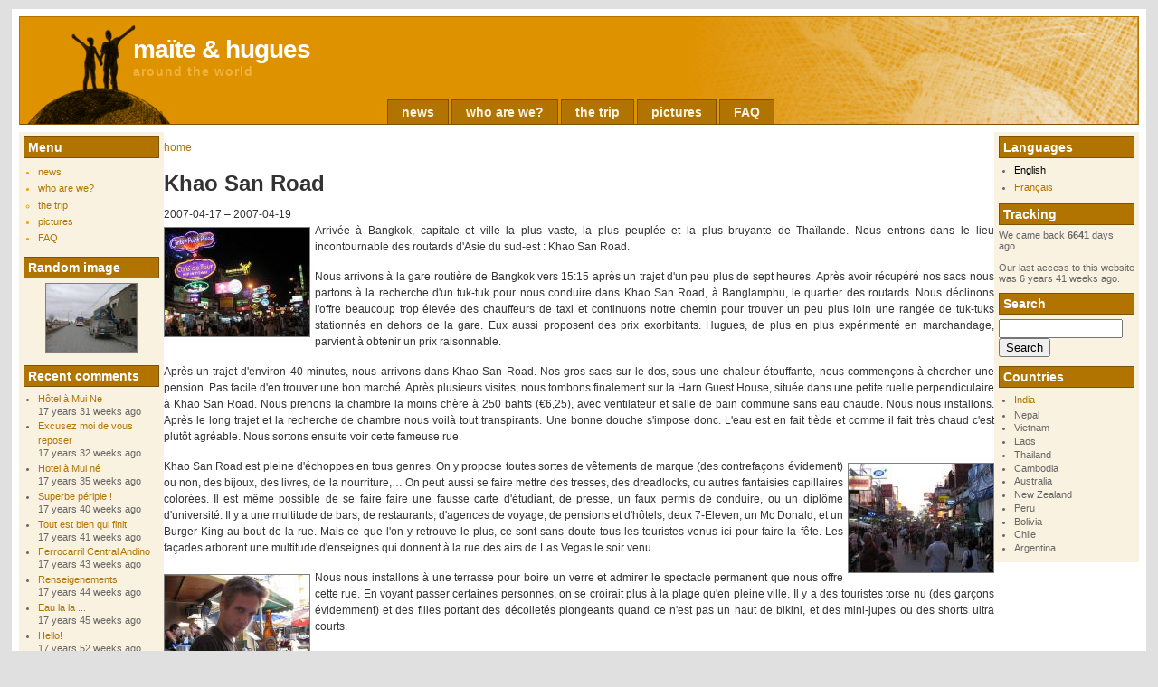

--- FILE ---
content_type: text/html; charset=utf-8
request_url: https://www.maitehugues.net/en/node/1237
body_size: 17237
content:
<?xml version="1.0" encoding="UTF-8"?>
<!DOCTYPE html PUBLIC "-//W3C//DTD XHTML 1.0 Strict//EN" "http://www.w3.org/TR/xhtml1/DTD/xhtml1-strict.dtd">
<html xmlns="http://www.w3.org/1999/xhtml" lang="en" xml:lang="en">

<head>
  <title>Khao San Road | maïte &amp; hugues</title>
  <meta http-equiv="Content-Type" content="text/html; charset=utf-8" />
<style type="text/css" media="all">@import "/misc/drupal.css";</style>
<script type="text/javascript"><!--
  var BASE_URL = "/";
--></script>

<script type="text/javascript" src="/misc/drupal.js"></script>
<script type="text/javascript" src="/modules/img_assist/img_assist.js"></script>
<link rel="shortcut icon" href="/favicon.ico" type="image/x-icon" />
  <style type="text/css" media="all">@import "/themes/maitehugues/style.css";</style>  <script type="text/javascript"> </script>
</head>

<body>
<div id="page_wrapper">
  <div id="header_wrapper">
    <div style="background-image: url('/themes/maitehugues/logo.png'); background-repeat: no-repeat; background-position: bottom left; height: 100%; width: 100%">    <div id="header">
            <h1 id="sitename">maïte &amp; hugues</h1>      <h2>around the world</h2>    </div>
    <div id="navcontainer">
      <ul id="navlist"><li><a href="/en/node" title="Latest news about our trip">news</a></li><li><a href="/en/who" title="About us">who are we?</a></li><li><a href="/en/trip" title="About our route, our motivations,&hellip;">the trip</a></li><li><a href="/en/image" title="Pictures of our trip">pictures</a></li><li><a href="/en/faq" title="Frequently asked questions">FAQ</a></li></ul>    </div>
    </div>  </div>
  <div id="left_side">
        <div class="block block-menu" id="block-menu-2">
    <h3>Menu</h3>
    <div class="content">
      
<ul class="menu">
<li class="leaf"><a href="/en/node" title="Latest news about our trip">news</a></li>
<li class="leaf"><a href="/en/who" title="About us">who are we?</a></li>
<li class="collapsed"><a href="/en/trip" title="About our route, our motivations,&hellip;">the trip</a></li>
<li class="leaf"><a href="/en/image" title="Pictures of our trip">pictures</a></li>
<li class="leaf"><a href="/en/faq" title="Frequently asked questions">FAQ</a></li>

</ul>
    </div>
 </div>
  <div class="block block-image" id="block-image-1">
    <h3>Random image</h3>
    <div class="content">
      <a href="/en/node/2582"><img src="/files/images/res-1916391244.thumbnail.jpg" alt="IMG_7179.JPG" title="Arrivée à Uyuni et fin de notre excursion de quatre jours"  class="image thumbnail" width="100" height="75" /></a>    </div>
 </div>
  <div class="block block-comment" id="block-comment-0">
    <h3>Recent comments</h3>
    <div class="content">
      <div class="item-list"><ul><li><a href="/en/node/624#comment-2503">Hôtel à Mui Ne</a><br />17 years 31 weeks ago</li><li><a href="/en/node/624#comment-2469">Excusez moi de vous reposer</a><br />17 years 32 weeks ago</li><li><a href="/en/node/624#comment-2401">Hotel à Mui né</a><br />17 years 35 weeks ago</li><li><a href="/en/node/3059#comment-2335">Superbe périple !</a><br />17 years 40 weeks ago</li><li><a href="/en/node/3093#comment-2332">Tout est bien qui finit</a><br />17 years 41 weeks ago</li><li><a href="/en/node/1982#comment-2293">Ferrocarril Central Andino</a><br />17 years 43 weeks ago</li><li><a href="/en/node/1982#comment-2289">Renseigenements</a><br />17 years 44 weeks ago</li><li><a href="/en/node/3086#comment-2280">Eau la la ...</a><br />17 years 45 weeks ago</li><li><a href="/en/node/3071#comment-2277">Hello!</a><br />17 years 52 weeks ago</li><li><a href="/en/node/1609#comment-2268">Home!</a><br />18 years 2 weeks ago</li></ul></div>    </div>
 </div>
  </div>
  <div id="right_side">
        <div class="block block-translation" id="block-translation-0">
    <h3>Languages</h3>
    <div class="content">
      <div class="item-list"><ul><li><span class="i18n-link"><a href="/en/node/1237" class="active">English</a></span></li><li><span class="i18n-link"><a href="/fr/node/1237">Français</a></span></li></ul></div>    </div>
 </div>
  <div class="block block-triptrack" id="block-triptrack-0">
    <h3>Tracking</h3>
    <div class="content">
      We came back <strong>6641</strong>&nbsp;days ago.<br/><br/>
Our last access to this website was 6 years 41 weeks ago.
    </div>
 </div>
  <div class="block block-search" id="block-search-0">
    <h3>Search</h3>
    <div class="content">
      <form action="/en/search/node"  method="post" id="search_block_form">
<div><div class="container-inline"><div class="form-item">
 <input type="text" maxlength="128" name="edit[search_block_form_keys]" id="edit-search_block_form_keys"  size="15" value="" title="Enter the terms you wish to search for." class="form-text" />
</div>
<input type="submit" name="op" value="Search"  class="form-submit" />
<input type="hidden" name="edit[form_id]" id="edit-search-block-form" value="search_block_form"  />
</div>
</div></form>
    </div>
 </div>
  <div class="block block-block" id="block-block-2">
    <h3>Countries</h3>
    <div class="content">
      <div class="item-list">
<ul>
<li><a href="/en/taxonomy/term/99" title="2006-12-12 &ndash; 2007-01-07, 2007-02-05 &ndash; 2007-02-11">India</a></li>
<li><span title="2007-01-07 &ndash; 2007-02-05">Nepal</span></li>
<li><span title="2007-02-11 &ndash; 2007-03-13">Vietnam</span></li>
<li><span title="2007-03-13 &ndash; 2007-04-04">Laos</span></li>
<li><span title="2007-04-04 &ndash; 2007-04-19, 2007-04-28 &ndash; 2007-05-11">Thailand</span></li>
<li><span title="2007-04-19 &ndash; 2007-04-28">Cambodia</span></li>
<li><span title="2007-05-12 &ndash; 2007-06-18">Australia</span></li>
<li><span title="2007-06-18 &ndash; 2007-07-10B">New Zealand</span></li>
<li><span title="2007-07-10 &ndash; 2007-08-30">Peru</span></li>
<li><span title="2007-08-30 &ndash; 2007-09-20">Bolivia</span></li>
<li><span title="2007-09-20 &ndash; 2007-10-24">Chile</span></li>
<li><span title="2007-10-24 &ndash; 2007-11-15">Argentina</span></li>
</ul>
</div>    </div>
 </div>
  </div>
      <div id="content">
    <div></div>
        <div class="breadcrumb"><a href="/en/front_page">home</a></div>        <!--
    <p></p>
    <p></p>
    -->
    <h1>Khao San Road</h1>
    <div class="tabs"></div>
            <!-- begin content -->  <div class="node">
            <span class="submitted"></span>
    <span class="taxonomy"></span>
    <div class="content"><p>2007-04-17 &ndash; 2007-04-19<br />
<span class="inline left"><a href="/en/node/1148"><img src="/files/images/res2065283836.gallery.jpg" alt="" title="Khao San Road de nuit"  class="image gallery" width="160" height="120" /></a></span>Arrivée à Bangkok, capitale et ville la plus vaste, la plus peuplée et la plus bruyante de Thaïlande. Nous entrons dans le lieu incontournable des routards d'Asie du sud-est&nbsp;: Khao San Road.</p>
<p>Nous arrivons à la gare routière de Bangkok vers 15:15 après un trajet d'un peu plus de sept heures. Après avoir récupéré nos sacs nous partons à la recherche d'un tuk-tuk pour nous conduire dans Khao San Road, à Banglamphu, le quartier des routards. Nous déclinons l'offre beaucoup trop élevée des chauffeurs de taxi et continuons notre chemin pour trouver un peu plus loin une rangée de tuk-tuks stationnés en dehors de la gare. Eux aussi proposent des prix exorbitants. Hugues, de plus en plus expérimenté en marchandage, parvient à obtenir un prix raisonnable.</p>
<p>Après un trajet d'environ 40 minutes, nous arrivons dans Khao San Road. Nos gros sacs sur le dos, sous une chaleur étouffante, nous commençons à chercher une pension. Pas facile d'en trouver une bon marché. Après plusieurs visites, nous tombons finalement sur la Harn Guest House, située dans une petite ruelle perpendiculaire à Khao San Road. Nous prenons la chambre la moins chère à 250 bahts (€6,25), avec ventilateur et salle de bain commune sans eau chaude. Nous nous installons. Après le long trajet et la recherche de chambre nous voilà tout transpirants. Une bonne douche s'impose donc. L'eau est en fait tiède et comme il fait très chaud c'est plutôt agréable. Nous sortons ensuite voir cette fameuse rue.</p>
<p><span class="inline right"><a href="/en/node/1147"><img src="/files/images/res-2020180767.gallery.jpg" alt="" title="Khao San Road"  class="image gallery" width="160" height="120" /></a></span>Khao San Road est pleine d'échoppes en tous genres. On y propose toutes sortes de vêtements de marque (des contrefaçons évidement) ou non, des bijoux, des livres, de la nourriture,&hellip; On peut aussi se faire mettre des tresses, des dreadlocks, ou autres fantaisies capillaires colorées. Il est même possible de se faire faire une fausse carte d'étudiant, de presse, un faux permis de conduire, ou un diplôme d'université. Il y a une multitude de bars, de restaurants, d'agences de voyage, de pensions et d'hôtels, deux 7-Eleven, un Mc Donald, et un Burger King au bout de la rue. Mais ce que l'on y retrouve le plus, ce sont sans doute tous les touristes venus ici pour faire la fête. Les façades arborent une multitude d'enseignes qui donnent à la rue des airs de Las Vegas le soir venu.</p>
<p><span class="inline left"><a href="/en/node/1144"><img src="/files/images/res-799048204.gallery.jpg" alt="" title="Hugues prêt à déguster une &laquo;&nbsp;Chang&nbsp;&raquo; à une terrasse dans Khao San Road"  class="image gallery" width="160" height="120" /></a></span>Nous nous installons à une terrasse pour boire un verre et admirer le spectacle permanent que nous offre cette rue. En voyant passer certaines personnes, on se croirait plus à la plage qu'en pleine ville. Il y a des touristes torse nu (des garçons évidemment) et des filles portant des décolletés plongeants quand ce n'est pas un haut de bikini, et des mini-jupes ou des shorts ultra courts.</p>
<p><span class="inline right"><a href="/en/node/822"><img src="/files/images/res2085036056.gallery.jpg" alt="" title="Maïte & Hugues"  class="image gallery" width="160" height="120" /></a></span>Nous sommes le 17 avril. C'est une date importante pour nous&nbsp;: c'est l'anniversaire de notre rencontre. Cela fait deux ans que nos chemins se sont croisés. En fait, à cause du décalage horaire, le moment exact de notre anniversaire se retrouve le lendemain. Mais qu'importe, nous cherchons un resto sympa pour fêter ça. Nous avons du mal à en trouver un. Après une dizaine de minutes de recherche, nous abandonnons et nous installons à la terrasse d'un café-restaurant fort bruyant dans Khao San Road. Ce n'est pas exactement ce à quoi nous avions pensé mais ce n'est pas bien grave. Nous fêtons nos deux ans dans une rue très animée de Bangkok en plein tour du monde, nous n'allons tout de même pas nous plaindre ;)&nbsp;!</p>
<p>Le lendemain, nous nous levons vers 12:30. Nous n'avons pas bien dormi à cause de la chaleur. C'est la nuit la plus chaude aue nous ayons jamais eue. L'air est étouffant et le ventilateur tournant bruyamment au dessus de notre lit ne nous rafraichit pas vraiment.</p>
<p>Dans moins d'un mois nous quittons l'Asie. Nous devons encore visiter le Cambodge et aimerions bien aller passer quelques jours sur une ile dans le sud de la Thaïlande. Nous ne pouvons plus trainer. Voilà pourquoi après avoir déjeuné, nous partons nous renseigner sur les prix des billets de bus pour Phnom Penh, la capitale cambodgienne. Nous comptons commencer la visite du Cambodge par cette ville, puis aller voir les temples d'Angkor à Siem Reap.</p>
<p>Après nous être renseignés auprès de plusieurs agences de voyages de Khao San Road, nous décidons d'aller d'abord à Siem Reap car le billet est cinq fois moins cher que celui pour Phnom Penh. Nous achetons donc deux billets de bus pour le lendemain.</p>
<p>Depuis le début de notre voyage nous utilisons les guides de Lonely Planet.  Ils sont vraiment bien faits, très clairs et intéressants. Nous y trouvons tout de suite ce que nous cherchons. Nous les échangeons au fur et à mesure du voyage dans des librairies de seconde main. Pour la Thaïlande, nous n'avons malheureusement pas trouvé d'édition récente en français et avons donc choisi de prendre le Guide du routard 2007 à la place, dans une librairie à Luang Prabang, au Laos. Nous nous disions en le choisissant que cela vaudrait mieux qu'un ancien Lonely Planet en anglais. Mais maintenant nous regrettons vraiment notre choix. Par exemple, la carte du pays est petite, peu détaillée et se trouve cachée aux alentours de la page 100 entre plusieurs pages de publicité. Les informations sont souvent difficiles à trouver, notamment car l'index est très limité. De plus, ils utilisent un vocabulaire de langage parlé argotique pseudo-cool un peu ridicule.</p>
<p>Déjà à Chiang Mai, nous avons essayé d'échanger notre Guide du routard contre un Lonely Planet ou bien de le vendre, mais toujours sans succès. La plupart des libraires le refusent tout simplement. À un endroit, on nous le reprenait, mais à un prix bien trop bas par rapport à celui que nous avons payé. Puisque le quartier regorge de librairies de seconde main, nous retentons notre chance. Cela ne fonctionne malheureusement pas mieux qu'ailleurs. La seule librairie qui veut bien nous le reprendre nous fait une ristourne ridicule sur un exemplaire d'occasion de la dernière édition du Lonely Planet qu'elle vend au prix du neuf. Tant pis, nous abandonnons de nouveau et repartons déçus, notre Guide du routard sous le bras.</p>
<p>Le soir, nous nous laissons tenter par un Mc Do. Contrairement à l'Inde, ici aucun sandwich végétarien au menu. Nous apportons donc discrètement un sandwich falafel acheté en rue et nous le dégustons avec des frites Mc Do qui ont l'air d'avoir le même gout sur toute la terre.</p>
<p>Dans ce quartier, il est très courant et très bon marché de se procurer à manger dans la rue. À toute heure du jour ou de la nuit, il y a de nombreux marchands qui proposent toutes sortes de nourriture sur leur petit étal à roulettes. Le choix ne manque pas: <em>pad thai</em> (nouilles aux &oelig;ufs et au pousses de soja), rouleaux de printemps, fruits découpés, currys,&hellip; En rentrant vers la pension, Hugues essaie un <em>roti</em>. Pas d'affolement, aucun lien avec un gros morceau de viande, il s'agit d'une crêpe, parfois fourrée avec un &oelig;uf, des morceaux de banane, ou autre, repliée en carré et servie découpée et arrosée de chocolat ou de lait concentré sucré. C'est une friandise très répandue en Thaïlande. On nous en avait dit du bien et nous avions déjà vu des marchands en proposer ailleurs en Thaïlande et même au Laos. Hugues peut maintenant témoigner, le <em>roti</em> est à la hauteur de sa réputation.</p>
<p>Nous quittons déjà ce lieu un peu étrange et chaotique le lendemain pour nous rendre au Cambodge. Ce n'est qu'un au revoir car comme beaucoup de routards dans cette région, nous y reviendrons, au plus tard pour prendre l'avion quand nous quitterons la Thaïlande.</p>
<br class="clear" /></div>
      </div>
<a id="comment"></a>
<a id="comment-1111"></a>
  <div class="comment">
    <h3 class="title"><a href="/en/node/1237#comment-1111" class="active">astuce ...</a></h3>    <div class="submitted">Submitted by missty (not verified) on Sun, 2007-06-03 20:17.</div>
    <div class="content"><p>accrocher un essuie (vaiselle, main) mouillé aux palmes du ventilateur (avec des pinces à linge ou autre - Mc Gyver peut vous aider)<br />
cet astuce va vous rafraichir considérablement l'air ambiant!</p>
<br class="clear" /></div>
    <div class="links">&raquo; </div>
  </div>
<a id="comment-1109"></a>
  <div class="comment">
    <h3 class="title"><a href="/en/node/1237#comment-1109" class="active">routard</a></h3>    <div class="submitted">Submitted by Maryse et Dany (not verified) on Sat, 2007-06-02 06:48.</div>
    <div class="content"><p>Dommage votre mésanventure avec le routard... C'est vrai que les librairies sont moins tenté de le reprendre car LE Guide universel est le lonely. Nous on le préfère justement parce qu'on y retrouve des adresses sympas en retrait des autres touristes.</p>
<br class="clear" /></div>
    <div class="links">&raquo; </div>
  </div>
<a id="comment-1107"></a>
  <div class="comment">
    <h3 class="title"><a href="/en/node/1237#comment-1107" class="active">vous avez dit : VÉGÉTARIEN ... ?</a></h3>    <div class="submitted">Submitted by anonymous poupous (not verified) on Thu, 2007-05-31 12:35.</div>
    <div class="content"><p>Adèle, elle, ne l'était pas !<br />
Elle est morte Adèle !<br />
Elle a été tuée par son sale ami.<br />
Il n'y a pas que des gens bons dans la vie !</p>
<p>signé : CC (chat carnivore)</p>
<br class="clear" /></div>
    <div class="links">&raquo; </div>
  </div>
<!-- end content -->  </div>
  
  <div id="footer">
    <a href="/en/contact" title="Contact us">contact</a> | <a href="/fr/thanks" title="Our thanks">thanks</a> | <a href="/fr/links" title="Useful links">links</a><br />    
  </div>

</div>
<script type="text/javascript" src="/modules/adsense/adsense_click.js"></script>
<script type="text/javascript" src="http://www.google-analytics.com/urchin.js"></script><script type="text/javascript">_uacct = "UA-1630969-1";urchinTracker();</script></body>
</html>


--- FILE ---
content_type: application/javascript
request_url: https://www.maitehugues.net/misc/drupal.js
body_size: 8731
content:
// $Id: drupal.js,v 1.22.2.2 2006/08/19 19:55:20 killes Exp $

/**
 * Only enable Javascript functionality if all required features are supported.
 */
function isJsEnabled() {
  if (typeof document.jsEnabled == 'undefined') {
    // Note: ! casts to boolean implicitly.
    document.jsEnabled = !(
     !document.getElementsByTagName ||
     !document.createElement        ||
     !document.createTextNode       ||
     !document.documentElement      ||
     !document.getElementById);
  }
  return document.jsEnabled;
}

// Global Killswitch on the <html> element
if (isJsEnabled()) {
  document.documentElement.className = 'js';
}

/**
 * Make IE's XMLHTTP object accessible through XMLHttpRequest()
 */
if (typeof XMLHttpRequest == 'undefined') {
  XMLHttpRequest = function () {
    var msxmls = ['MSXML3', 'MSXML2', 'Microsoft']
    for (var i=0; i < msxmls.length; i++) {
      try {
        return new ActiveXObject(msxmls[i]+'.XMLHTTP')
      }
      catch (e) { }
    }
    throw new Error("No XML component installed!");
  }
}

/**
 * Creates an HTTP GET request and sends the response to the callback function.
 *
 * Note that dynamic arguments in the URI should be escaped with encodeURIComponent().
 */
function HTTPGet(uri, callbackFunction, callbackParameter) {
  var xmlHttp = new XMLHttpRequest();
  var bAsync = true;
  if (!callbackFunction) {
    bAsync = false;
  }

  xmlHttp.open('GET', uri, bAsync);
  xmlHttp.send(null);

  if (bAsync) {
    xmlHttp.onreadystatechange = function() {
      if (xmlHttp.readyState == 4) {
        callbackFunction(xmlHttp.responseText, xmlHttp, callbackParameter);
      }
    }
    return xmlHttp;
  }
  else {
    return xmlHttp.responseText;
  }
}

/**
 * Creates an HTTP POST request and sends the response to the callback function
 *
 * Note: passing null or undefined for 'object' makes the request fail in Opera 8.
 *       Pass an empty string instead.
 */
function HTTPPost(uri, callbackFunction, callbackParameter, object) {
  var xmlHttp = new XMLHttpRequest();
  var bAsync = true;
  if (!callbackFunction) {
    bAsync = false;
  }
  xmlHttp.open('POST', uri, bAsync);

  var toSend = '';
  if (typeof object == 'object') {
    xmlHttp.setRequestHeader('Content-Type', 'application/x-www-form-urlencoded');
    for (var i in object) {
      toSend += (toSend ? '&' : '') + i + '=' + encodeURIComponent(object[i]);
    }
  }
  else {
    toSend = object;
  }
  xmlHttp.send(toSend);

  if (bAsync) {
    xmlHttp.onreadystatechange = function() {
      if (xmlHttp.readyState == 4) {
        callbackFunction(xmlHttp.responseText, xmlHttp, callbackParameter);
      }
    }
    return xmlHttp;
  }
  else {
    return xmlHttp.responseText;
  }
}

/**
 * Redirects a button's form submission to a hidden iframe and displays the result
 * in a given wrapper. The iframe should contain a call to
 * window.parent.iframeHandler() after submission.
 */
function redirectFormButton(uri, button, handler) {
  // (Re)create an iframe to target.
  createIframe();

  // Trap the button
  button.onmouseover = button.onfocus = function() {
    button.onclick = function() {
      // Prepare variables for use in anonymous function.
      var button = this;
      var action = button.form.action;
      var target = button.form.target;

      // Redirect form submission
      this.form.action = uri;
      this.form.target = 'redirect-target';

      handler.onsubmit();

      // Set iframe handler for later
      window.iframeHandler = function () {
        var iframe = $('redirect-target');
        // Restore form submission
        button.form.action = action;
        button.form.target = target;

        // Get response from iframe body
        try {
          response = (iframe.contentWindow || iframe.contentDocument || iframe).document.body.innerHTML;
          // Firefox 1.0.x hack: Remove (corrupted) control characters
          response = response.replace(/[\f\n\r\t]/g, ' ');
          if (window.opera) {
            // Opera-hack: it returns innerHTML sanitized.
            response = response.replace(/&quot;/g, '"');
          }
        }
        catch (e) {
          response = null;
        }

        $('redirect-target').onload = null;
        $('redirect-target').src = 'about:blank';

        response = parseJson(response);
        // Check response code
        if (response.status == 0) {
          handler.onerror(response.data);
          return;
        }
        handler.oncomplete(response.data);
      }

      return true;
    }
  }
  button.onmouseout = button.onblur = function() {
    button.onclick = null;
  }
}

/**
 * Adds a function to the window onload event
 */
function addLoadEvent(func) {
  var oldOnload = window.onload;
  if (typeof window.onload != 'function') {
    window.onload = func;
  }
  else {
    window.onload = function() {
      oldOnload();
      func();
    }
  }
}

/**
 * Adds a function to a given form's submit event
 */
function addSubmitEvent(form, func) {
  var oldSubmit = form.onsubmit;
  if (typeof oldSubmit != 'function') {
    form.onsubmit = func;
  }
  else {
    form.onsubmit = function() {
      return oldSubmit() && func();
    }
  }
}

/**
 * Retrieves the absolute position of an element on the screen
 */
function absolutePosition(el) {
  var sLeft = 0, sTop = 0;
  var isDiv = /^div$/i.test(el.tagName);
  if (isDiv && el.scrollLeft) {
    sLeft = el.scrollLeft;
  }
  if (isDiv && el.scrollTop) {
    sTop = el.scrollTop;
  }
  var r = { x: el.offsetLeft - sLeft, y: el.offsetTop - sTop };
  if (el.offsetParent) {
    var tmp = absolutePosition(el.offsetParent);
    r.x += tmp.x;
    r.y += tmp.y;
  }
  return r;
};

function dimensions(el) {
  return { width: el.offsetWidth, height: el.offsetHeight };
}

/**
 * Returns true if an element has a specified class name
 */
function hasClass(node, className) {
  if (node.className == className) {
    return true;
  }
  var reg = new RegExp('(^| )'+ className +'($| )')
  if (reg.test(node.className)) {
    return true;
  }
  return false;
}

/**
 * Adds a class name to an element
 */
function addClass(node, className) {
  if (hasClass(node, className)) {
    return false;
  }
  node.className += ' '+ className;
  return true;
}

/**
 * Removes a class name from an element
 */
function removeClass(node, className) {
  if (!hasClass(node, className)) {
    return false;
  }
  // Replaces words surrounded with whitespace or at a string border with a space. Prevents multiple class names from being glued together.
  node.className = eregReplace('(^|\\s+)'+ className +'($|\\s+)', ' ', node.className);
  return true;
}

/**
 * Toggles a class name on or off for an element
 */
function toggleClass(node, className) {
  if (!removeClass(node, className) && !addClass(node, className)) {
    return false;
  }
  return true;
}

/**
 * Emulate PHP's ereg_replace function in javascript
 */
function eregReplace(search, replace, subject) {
  return subject.replace(new RegExp(search,'g'), replace);
}

/**
 * Removes an element from the page
 */
function removeNode(node) {
  if (typeof node == 'string') {
    node = $(node);
  }
  if (node && node.parentNode) {
    return node.parentNode.removeChild(node);
  }
  else {
    return false;
  }
}

/**
 * Prevents an event from propagating.
 */
function stopEvent(event) {
  if (event.preventDefault) {
    event.preventDefault();
    event.stopPropagation();
  }
  else {
    event.returnValue = false;
    event.cancelBubble = true;
  }
}

/**
 * Parse a JSON response.
 *
 * The result is either the JSON object, or an object with 'status' 0 and 'data' an error message.
 */
function parseJson(data) {
  if (data.substring(0,1) != '{') {
    return { status: 0, data: data.length ? data : 'Unspecified error' };
  }
  return eval('(' + data + ');');
}

/**
 * Create an invisible iframe for form submissions.
 */
function createIframe() {
  // Delete any previous iframe
  deleteIframe();
  // Note: some browsers require the literal name/id attributes on the tag,
  // some want them set through JS. We do both.
  window.iframeHandler = function () {};
  var div = document.createElement('div');
  div.id = 'redirect-holder';
  div.innerHTML = '<iframe name="redirect-target" id="redirect-target" class="redirect" onload="window.iframeHandler();"></iframe>';
  var iframe = div.firstChild;
  with (iframe) {
    name = 'redirect-target';
    setAttribute('name', 'redirect-target');
    id = 'redirect-target';
  }
  with (iframe.style) {
    position = 'absolute';
    height = '1px';
    width = '1px';
    visibility = 'hidden';
  }
  document.body.appendChild(div);
}

/**
 * Delete the invisible iframe for form submissions.
 */
function deleteIframe() {
  var holder = $('redirect-holder');
  if (holder != null) {
    removeNode(holder);
  }
}

/**
 * Wrapper around document.getElementById().
 */
function $(id) {
  return document.getElementById(id);
}
